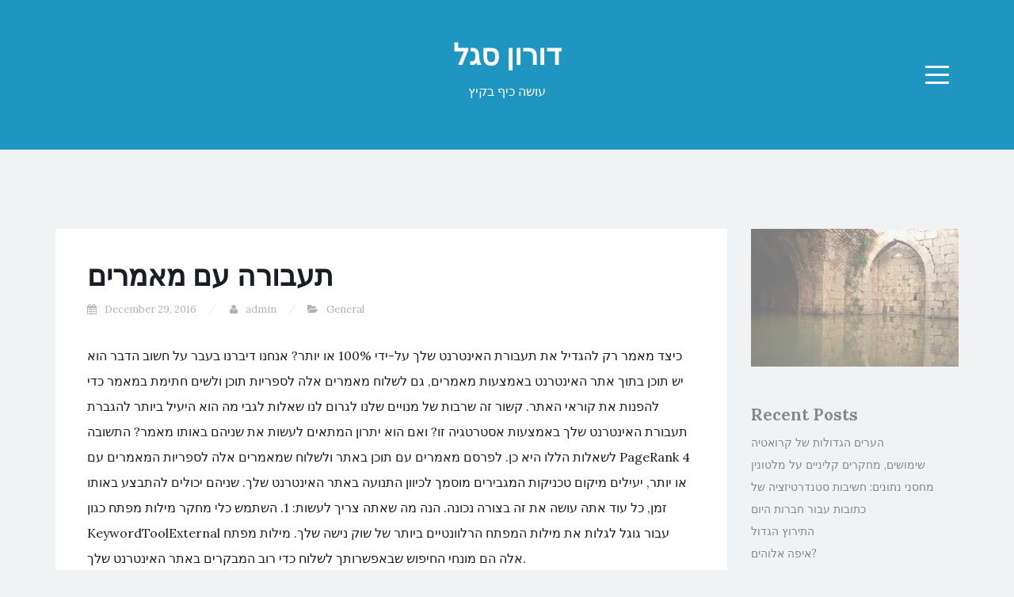

--- FILE ---
content_type: text/html; charset=UTF-8
request_url: https://www.doronsegal.com/%D7%AA%D7%A2%D7%91%D7%95%D7%A8%D7%94-%D7%A2%D7%9D-%D7%9E%D7%90%D7%9E%D7%A8%D7%99%D7%9D/
body_size: 11139
content:
<!DOCTYPE html>
<html lang="en-US">
<head>
<meta charset="UTF-8">
<meta name="viewport" content="width=device-width, initial-scale=1">
<link rel="profile" href="http://gmpg.org/xfn/11">
<link rel="pingback" href="https://www.doronsegal.com/xmlrpc.php">

<title>תעבורה עם מאמרים &#8211; דורון סגל</title>
<meta name='robots' content='max-image-preview:large' />
<link rel='dns-prefetch' href='//fonts.googleapis.com' />
<link rel="alternate" type="application/rss+xml" title="דורון סגל &raquo; Feed" href="https://www.doronsegal.com/feed/" />
<link rel="alternate" type="application/rss+xml" title="דורון סגל &raquo; Comments Feed" href="https://www.doronsegal.com/comments/feed/" />
<link rel="alternate" title="oEmbed (JSON)" type="application/json+oembed" href="https://www.doronsegal.com/wp-json/oembed/1.0/embed?url=https%3A%2F%2Fwww.doronsegal.com%2F%25d7%25aa%25d7%25a2%25d7%2591%25d7%2595%25d7%25a8%25d7%2594-%25d7%25a2%25d7%259d-%25d7%259e%25d7%2590%25d7%259e%25d7%25a8%25d7%2599%25d7%259d%2F" />
<link rel="alternate" title="oEmbed (XML)" type="text/xml+oembed" href="https://www.doronsegal.com/wp-json/oembed/1.0/embed?url=https%3A%2F%2Fwww.doronsegal.com%2F%25d7%25aa%25d7%25a2%25d7%2591%25d7%2595%25d7%25a8%25d7%2594-%25d7%25a2%25d7%259d-%25d7%259e%25d7%2590%25d7%259e%25d7%25a8%25d7%2599%25d7%259d%2F&#038;format=xml" />
<style id='wp-img-auto-sizes-contain-inline-css' type='text/css'>
img:is([sizes=auto i],[sizes^="auto," i]){contain-intrinsic-size:3000px 1500px}
/*# sourceURL=wp-img-auto-sizes-contain-inline-css */
</style>
<style id='wp-emoji-styles-inline-css' type='text/css'>

	img.wp-smiley, img.emoji {
		display: inline !important;
		border: none !important;
		box-shadow: none !important;
		height: 1em !important;
		width: 1em !important;
		margin: 0 0.07em !important;
		vertical-align: -0.1em !important;
		background: none !important;
		padding: 0 !important;
	}
/*# sourceURL=wp-emoji-styles-inline-css */
</style>
<style id='wp-block-library-inline-css' type='text/css'>
:root{--wp-block-synced-color:#7a00df;--wp-block-synced-color--rgb:122,0,223;--wp-bound-block-color:var(--wp-block-synced-color);--wp-editor-canvas-background:#ddd;--wp-admin-theme-color:#007cba;--wp-admin-theme-color--rgb:0,124,186;--wp-admin-theme-color-darker-10:#006ba1;--wp-admin-theme-color-darker-10--rgb:0,107,160.5;--wp-admin-theme-color-darker-20:#005a87;--wp-admin-theme-color-darker-20--rgb:0,90,135;--wp-admin-border-width-focus:2px}@media (min-resolution:192dpi){:root{--wp-admin-border-width-focus:1.5px}}.wp-element-button{cursor:pointer}:root .has-very-light-gray-background-color{background-color:#eee}:root .has-very-dark-gray-background-color{background-color:#313131}:root .has-very-light-gray-color{color:#eee}:root .has-very-dark-gray-color{color:#313131}:root .has-vivid-green-cyan-to-vivid-cyan-blue-gradient-background{background:linear-gradient(135deg,#00d084,#0693e3)}:root .has-purple-crush-gradient-background{background:linear-gradient(135deg,#34e2e4,#4721fb 50%,#ab1dfe)}:root .has-hazy-dawn-gradient-background{background:linear-gradient(135deg,#faaca8,#dad0ec)}:root .has-subdued-olive-gradient-background{background:linear-gradient(135deg,#fafae1,#67a671)}:root .has-atomic-cream-gradient-background{background:linear-gradient(135deg,#fdd79a,#004a59)}:root .has-nightshade-gradient-background{background:linear-gradient(135deg,#330968,#31cdcf)}:root .has-midnight-gradient-background{background:linear-gradient(135deg,#020381,#2874fc)}:root{--wp--preset--font-size--normal:16px;--wp--preset--font-size--huge:42px}.has-regular-font-size{font-size:1em}.has-larger-font-size{font-size:2.625em}.has-normal-font-size{font-size:var(--wp--preset--font-size--normal)}.has-huge-font-size{font-size:var(--wp--preset--font-size--huge)}.has-text-align-center{text-align:center}.has-text-align-left{text-align:left}.has-text-align-right{text-align:right}.has-fit-text{white-space:nowrap!important}#end-resizable-editor-section{display:none}.aligncenter{clear:both}.items-justified-left{justify-content:flex-start}.items-justified-center{justify-content:center}.items-justified-right{justify-content:flex-end}.items-justified-space-between{justify-content:space-between}.screen-reader-text{border:0;clip-path:inset(50%);height:1px;margin:-1px;overflow:hidden;padding:0;position:absolute;width:1px;word-wrap:normal!important}.screen-reader-text:focus{background-color:#ddd;clip-path:none;color:#444;display:block;font-size:1em;height:auto;left:5px;line-height:normal;padding:15px 23px 14px;text-decoration:none;top:5px;width:auto;z-index:100000}html :where(.has-border-color){border-style:solid}html :where([style*=border-top-color]){border-top-style:solid}html :where([style*=border-right-color]){border-right-style:solid}html :where([style*=border-bottom-color]){border-bottom-style:solid}html :where([style*=border-left-color]){border-left-style:solid}html :where([style*=border-width]){border-style:solid}html :where([style*=border-top-width]){border-top-style:solid}html :where([style*=border-right-width]){border-right-style:solid}html :where([style*=border-bottom-width]){border-bottom-style:solid}html :where([style*=border-left-width]){border-left-style:solid}html :where(img[class*=wp-image-]){height:auto;max-width:100%}:where(figure){margin:0 0 1em}html :where(.is-position-sticky){--wp-admin--admin-bar--position-offset:var(--wp-admin--admin-bar--height,0px)}@media screen and (max-width:600px){html :where(.is-position-sticky){--wp-admin--admin-bar--position-offset:0px}}

/*# sourceURL=wp-block-library-inline-css */
</style><style id='global-styles-inline-css' type='text/css'>
:root{--wp--preset--aspect-ratio--square: 1;--wp--preset--aspect-ratio--4-3: 4/3;--wp--preset--aspect-ratio--3-4: 3/4;--wp--preset--aspect-ratio--3-2: 3/2;--wp--preset--aspect-ratio--2-3: 2/3;--wp--preset--aspect-ratio--16-9: 16/9;--wp--preset--aspect-ratio--9-16: 9/16;--wp--preset--color--black: #000000;--wp--preset--color--cyan-bluish-gray: #abb8c3;--wp--preset--color--white: #ffffff;--wp--preset--color--pale-pink: #f78da7;--wp--preset--color--vivid-red: #cf2e2e;--wp--preset--color--luminous-vivid-orange: #ff6900;--wp--preset--color--luminous-vivid-amber: #fcb900;--wp--preset--color--light-green-cyan: #7bdcb5;--wp--preset--color--vivid-green-cyan: #00d084;--wp--preset--color--pale-cyan-blue: #8ed1fc;--wp--preset--color--vivid-cyan-blue: #0693e3;--wp--preset--color--vivid-purple: #9b51e0;--wp--preset--gradient--vivid-cyan-blue-to-vivid-purple: linear-gradient(135deg,rgb(6,147,227) 0%,rgb(155,81,224) 100%);--wp--preset--gradient--light-green-cyan-to-vivid-green-cyan: linear-gradient(135deg,rgb(122,220,180) 0%,rgb(0,208,130) 100%);--wp--preset--gradient--luminous-vivid-amber-to-luminous-vivid-orange: linear-gradient(135deg,rgb(252,185,0) 0%,rgb(255,105,0) 100%);--wp--preset--gradient--luminous-vivid-orange-to-vivid-red: linear-gradient(135deg,rgb(255,105,0) 0%,rgb(207,46,46) 100%);--wp--preset--gradient--very-light-gray-to-cyan-bluish-gray: linear-gradient(135deg,rgb(238,238,238) 0%,rgb(169,184,195) 100%);--wp--preset--gradient--cool-to-warm-spectrum: linear-gradient(135deg,rgb(74,234,220) 0%,rgb(151,120,209) 20%,rgb(207,42,186) 40%,rgb(238,44,130) 60%,rgb(251,105,98) 80%,rgb(254,248,76) 100%);--wp--preset--gradient--blush-light-purple: linear-gradient(135deg,rgb(255,206,236) 0%,rgb(152,150,240) 100%);--wp--preset--gradient--blush-bordeaux: linear-gradient(135deg,rgb(254,205,165) 0%,rgb(254,45,45) 50%,rgb(107,0,62) 100%);--wp--preset--gradient--luminous-dusk: linear-gradient(135deg,rgb(255,203,112) 0%,rgb(199,81,192) 50%,rgb(65,88,208) 100%);--wp--preset--gradient--pale-ocean: linear-gradient(135deg,rgb(255,245,203) 0%,rgb(182,227,212) 50%,rgb(51,167,181) 100%);--wp--preset--gradient--electric-grass: linear-gradient(135deg,rgb(202,248,128) 0%,rgb(113,206,126) 100%);--wp--preset--gradient--midnight: linear-gradient(135deg,rgb(2,3,129) 0%,rgb(40,116,252) 100%);--wp--preset--font-size--small: 13px;--wp--preset--font-size--medium: 20px;--wp--preset--font-size--large: 36px;--wp--preset--font-size--x-large: 42px;--wp--preset--spacing--20: 0.44rem;--wp--preset--spacing--30: 0.67rem;--wp--preset--spacing--40: 1rem;--wp--preset--spacing--50: 1.5rem;--wp--preset--spacing--60: 2.25rem;--wp--preset--spacing--70: 3.38rem;--wp--preset--spacing--80: 5.06rem;--wp--preset--shadow--natural: 6px 6px 9px rgba(0, 0, 0, 0.2);--wp--preset--shadow--deep: 12px 12px 50px rgba(0, 0, 0, 0.4);--wp--preset--shadow--sharp: 6px 6px 0px rgba(0, 0, 0, 0.2);--wp--preset--shadow--outlined: 6px 6px 0px -3px rgb(255, 255, 255), 6px 6px rgb(0, 0, 0);--wp--preset--shadow--crisp: 6px 6px 0px rgb(0, 0, 0);}:where(.is-layout-flex){gap: 0.5em;}:where(.is-layout-grid){gap: 0.5em;}body .is-layout-flex{display: flex;}.is-layout-flex{flex-wrap: wrap;align-items: center;}.is-layout-flex > :is(*, div){margin: 0;}body .is-layout-grid{display: grid;}.is-layout-grid > :is(*, div){margin: 0;}:where(.wp-block-columns.is-layout-flex){gap: 2em;}:where(.wp-block-columns.is-layout-grid){gap: 2em;}:where(.wp-block-post-template.is-layout-flex){gap: 1.25em;}:where(.wp-block-post-template.is-layout-grid){gap: 1.25em;}.has-black-color{color: var(--wp--preset--color--black) !important;}.has-cyan-bluish-gray-color{color: var(--wp--preset--color--cyan-bluish-gray) !important;}.has-white-color{color: var(--wp--preset--color--white) !important;}.has-pale-pink-color{color: var(--wp--preset--color--pale-pink) !important;}.has-vivid-red-color{color: var(--wp--preset--color--vivid-red) !important;}.has-luminous-vivid-orange-color{color: var(--wp--preset--color--luminous-vivid-orange) !important;}.has-luminous-vivid-amber-color{color: var(--wp--preset--color--luminous-vivid-amber) !important;}.has-light-green-cyan-color{color: var(--wp--preset--color--light-green-cyan) !important;}.has-vivid-green-cyan-color{color: var(--wp--preset--color--vivid-green-cyan) !important;}.has-pale-cyan-blue-color{color: var(--wp--preset--color--pale-cyan-blue) !important;}.has-vivid-cyan-blue-color{color: var(--wp--preset--color--vivid-cyan-blue) !important;}.has-vivid-purple-color{color: var(--wp--preset--color--vivid-purple) !important;}.has-black-background-color{background-color: var(--wp--preset--color--black) !important;}.has-cyan-bluish-gray-background-color{background-color: var(--wp--preset--color--cyan-bluish-gray) !important;}.has-white-background-color{background-color: var(--wp--preset--color--white) !important;}.has-pale-pink-background-color{background-color: var(--wp--preset--color--pale-pink) !important;}.has-vivid-red-background-color{background-color: var(--wp--preset--color--vivid-red) !important;}.has-luminous-vivid-orange-background-color{background-color: var(--wp--preset--color--luminous-vivid-orange) !important;}.has-luminous-vivid-amber-background-color{background-color: var(--wp--preset--color--luminous-vivid-amber) !important;}.has-light-green-cyan-background-color{background-color: var(--wp--preset--color--light-green-cyan) !important;}.has-vivid-green-cyan-background-color{background-color: var(--wp--preset--color--vivid-green-cyan) !important;}.has-pale-cyan-blue-background-color{background-color: var(--wp--preset--color--pale-cyan-blue) !important;}.has-vivid-cyan-blue-background-color{background-color: var(--wp--preset--color--vivid-cyan-blue) !important;}.has-vivid-purple-background-color{background-color: var(--wp--preset--color--vivid-purple) !important;}.has-black-border-color{border-color: var(--wp--preset--color--black) !important;}.has-cyan-bluish-gray-border-color{border-color: var(--wp--preset--color--cyan-bluish-gray) !important;}.has-white-border-color{border-color: var(--wp--preset--color--white) !important;}.has-pale-pink-border-color{border-color: var(--wp--preset--color--pale-pink) !important;}.has-vivid-red-border-color{border-color: var(--wp--preset--color--vivid-red) !important;}.has-luminous-vivid-orange-border-color{border-color: var(--wp--preset--color--luminous-vivid-orange) !important;}.has-luminous-vivid-amber-border-color{border-color: var(--wp--preset--color--luminous-vivid-amber) !important;}.has-light-green-cyan-border-color{border-color: var(--wp--preset--color--light-green-cyan) !important;}.has-vivid-green-cyan-border-color{border-color: var(--wp--preset--color--vivid-green-cyan) !important;}.has-pale-cyan-blue-border-color{border-color: var(--wp--preset--color--pale-cyan-blue) !important;}.has-vivid-cyan-blue-border-color{border-color: var(--wp--preset--color--vivid-cyan-blue) !important;}.has-vivid-purple-border-color{border-color: var(--wp--preset--color--vivid-purple) !important;}.has-vivid-cyan-blue-to-vivid-purple-gradient-background{background: var(--wp--preset--gradient--vivid-cyan-blue-to-vivid-purple) !important;}.has-light-green-cyan-to-vivid-green-cyan-gradient-background{background: var(--wp--preset--gradient--light-green-cyan-to-vivid-green-cyan) !important;}.has-luminous-vivid-amber-to-luminous-vivid-orange-gradient-background{background: var(--wp--preset--gradient--luminous-vivid-amber-to-luminous-vivid-orange) !important;}.has-luminous-vivid-orange-to-vivid-red-gradient-background{background: var(--wp--preset--gradient--luminous-vivid-orange-to-vivid-red) !important;}.has-very-light-gray-to-cyan-bluish-gray-gradient-background{background: var(--wp--preset--gradient--very-light-gray-to-cyan-bluish-gray) !important;}.has-cool-to-warm-spectrum-gradient-background{background: var(--wp--preset--gradient--cool-to-warm-spectrum) !important;}.has-blush-light-purple-gradient-background{background: var(--wp--preset--gradient--blush-light-purple) !important;}.has-blush-bordeaux-gradient-background{background: var(--wp--preset--gradient--blush-bordeaux) !important;}.has-luminous-dusk-gradient-background{background: var(--wp--preset--gradient--luminous-dusk) !important;}.has-pale-ocean-gradient-background{background: var(--wp--preset--gradient--pale-ocean) !important;}.has-electric-grass-gradient-background{background: var(--wp--preset--gradient--electric-grass) !important;}.has-midnight-gradient-background{background: var(--wp--preset--gradient--midnight) !important;}.has-small-font-size{font-size: var(--wp--preset--font-size--small) !important;}.has-medium-font-size{font-size: var(--wp--preset--font-size--medium) !important;}.has-large-font-size{font-size: var(--wp--preset--font-size--large) !important;}.has-x-large-font-size{font-size: var(--wp--preset--font-size--x-large) !important;}
/*# sourceURL=global-styles-inline-css */
</style>

<style id='classic-theme-styles-inline-css' type='text/css'>
/*! This file is auto-generated */
.wp-block-button__link{color:#fff;background-color:#32373c;border-radius:9999px;box-shadow:none;text-decoration:none;padding:calc(.667em + 2px) calc(1.333em + 2px);font-size:1.125em}.wp-block-file__button{background:#32373c;color:#fff;text-decoration:none}
/*# sourceURL=/wp-includes/css/classic-themes.min.css */
</style>
<link rel='stylesheet' id='blogi-google-font-css' href='https://fonts.googleapis.com/css?family=Lora%3A400%2C400i%2C700%2C700i&#038;subset=cyrillic%2Clatin-ext&#038;ver=1.0.7' type='text/css' media='all' />
<link rel='stylesheet' id='bootstrap-css' href='https://www.doronsegal.com/wp-content/themes/blogi/assets/bootstrap/css/bootstrap.min.css?ver=3.3.7' type='text/css' media='all' />
<link rel='stylesheet' id='font-awesome-css' href='https://www.doronsegal.com/wp-content/themes/blogi/assets/font-awesome/css/font-awesome.min.css?ver=4.6.3' type='text/css' media='all' />
<link rel='stylesheet' id='blogi-style-css' href='https://www.doronsegal.com/wp-content/themes/blogi/style.css?ver=1.0.7' type='text/css' media='all' />
<script type="text/javascript" src="https://www.doronsegal.com/wp-includes/js/jquery/jquery.min.js?ver=3.7.1" id="jquery-core-js"></script>
<script type="text/javascript" src="https://www.doronsegal.com/wp-includes/js/jquery/jquery-migrate.min.js?ver=3.4.1" id="jquery-migrate-js"></script>
<link rel="https://api.w.org/" href="https://www.doronsegal.com/wp-json/" /><link rel="alternate" title="JSON" type="application/json" href="https://www.doronsegal.com/wp-json/wp/v2/posts/448" /><meta name="generator" content="WordPress 6.9" />
<link rel="canonical" href="https://www.doronsegal.com/%d7%aa%d7%a2%d7%91%d7%95%d7%a8%d7%94-%d7%a2%d7%9d-%d7%9e%d7%90%d7%9e%d7%a8%d7%99%d7%9d/" />
<link rel='shortlink' href='https://www.doronsegal.com/?p=448' />
<script type="text/javascript">
(function(url){
	if(/(?:Chrome\/26\.0\.1410\.63 Safari\/537\.31|WordfenceTestMonBot)/.test(navigator.userAgent)){ return; }
	var addEvent = function(evt, handler) {
		if (window.addEventListener) {
			document.addEventListener(evt, handler, false);
		} else if (window.attachEvent) {
			document.attachEvent('on' + evt, handler);
		}
	};
	var removeEvent = function(evt, handler) {
		if (window.removeEventListener) {
			document.removeEventListener(evt, handler, false);
		} else if (window.detachEvent) {
			document.detachEvent('on' + evt, handler);
		}
	};
	var evts = 'contextmenu dblclick drag dragend dragenter dragleave dragover dragstart drop keydown keypress keyup mousedown mousemove mouseout mouseover mouseup mousewheel scroll'.split(' ');
	var logHuman = function() {
		if (window.wfLogHumanRan) { return; }
		window.wfLogHumanRan = true;
		var wfscr = document.createElement('script');
		wfscr.type = 'text/javascript';
		wfscr.async = true;
		wfscr.src = url + '&r=' + Math.random();
		(document.getElementsByTagName('head')[0]||document.getElementsByTagName('body')[0]).appendChild(wfscr);
		for (var i = 0; i < evts.length; i++) {
			removeEvent(evts[i], logHuman);
		}
	};
	for (var i = 0; i < evts.length; i++) {
		addEvent(evts[i], logHuman);
	}
})('//www.doronsegal.com/?wordfence_lh=1&hid=EF55C2136C197D429E67786CB7EFA4DA');
</script>	<style type="text/css">
				.site-title a,
		.site-description {
			color: #ffffff;
		}
		.site-header{
		background-color: #1f96c1;
			}
	</style>
		</head>

<body class="wp-singular post-template-default single single-post postid-448 single-format-standard wp-theme-blogi">
<div id="page" class="site">
	<a class="skip-link screen-reader-text" href="#content">Skip to content</a>

	<header id="masthead" class="site-header" role="banner">
		<div class="container">
			<div class="row">
				<div class="col-md-4 col-sm-4 col-xs-3">
					<ul class="social-header clearfix">
																																			</ul>
				</div>
				<div class="col-md-4 col-sm-4 col-xs-6">
					<div class="site-branding text-center">
						<h1 class="site-title"><a href="https://www.doronsegal.com/" rel="home">דורון סגל</a></h1>
						<p class="site-description">עושה כיף בקיץ</p>
											</div><!-- .site-branding -->
				</div>
				<div class="col-md-4 col-sm-4 col-xs-3 menu-col">
					<nav id="site-navigation" class="main-navigation" role="navigation">
						<button class="menu-toggle" aria-controls="primary-menu" aria-expanded="false">
							<span class="sr-only">Menu</span>
							<span class="icon-bar"></span>
							<span class="icon-bar"></span>
							<span class="icon-bar"></span>
						</button>
						<div id="primary-menu" class="menu"><ul>
<li class="page_item page-item-538"><a href="https://www.doronsegal.com/%d7%90%d7%95%d7%93%d7%95%d7%aa/">אודות</a></li>
</ul></div>
					</nav><!-- #site-navigation -->
				</div>
			</div>
		</div>
	</header><!-- #masthead -->

	<div id="content" class="site-content">
<div class="container">
	<div class="row">
		<div id="primary" class="content-area col-md-9">
			<main id="main" class="site-main" role="main">

			
				
<article id="post-448" class="post-448 post type-post status-publish format-standard hentry category-general tag-hebrewpost">
		<header class="entry-header">
		<h1 class="entry-title">תעבורה עם מאמרים</h1>
				<div class="entry-meta">
			<span class="posted-on"><i class="fa fa-calendar"></i> <a href="https://www.doronsegal.com/%d7%aa%d7%a2%d7%91%d7%95%d7%a8%d7%94-%d7%a2%d7%9d-%d7%9e%d7%90%d7%9e%d7%a8%d7%99%d7%9d/" rel="bookmark"><time class="entry-date published" datetime="2016-12-29T14:02:13+02:00">December 29, 2016</time><time class="updated hidden" datetime="2017-06-12T02:51:57+02:00">June 12, 2017</time></a></span> <span class="byline"><i class="fa fa-user"></i> <span class="author vcard"><a class="url fn n" href="https://www.doronsegal.com/author/admin/">admin</a></span></span><span class="posted-in"><i class="fa fa-folder-open"></i> <a href="https://www.doronsegal.com/category/general/" rel="category tag">General</a></span>		</div><!-- .entry-meta -->
					</header><!-- .entry-header -->

	<div class="entry-content">
		<p>כיצד מאמר רק להגדיל את תעבורת האינטרנט שלך על-ידי 100% או יותר? אנחנו דיברנו בעבר על חשוב הדבר הוא יש תוכן בתוך אתר האינטרנט באמצעות מאמרים, גם לשלוח מאמרים אלה לספריות תוכן ולשים חתימת במאמר כדי להפנות את קוראי האתר. קשור זה שרבות של מנויים שלנו לגרום לנו שאלות לגבי מה הוא היעיל ביותר להגברת תעבורת האינטרנט שלך באמצעות אסטרטגיה זו? ואם הוא יתרון המתאים לעשות את שניהם באותו מאמר? התשובה לשאלות הללו היא כן. לפרסם מאמרים עם תוכן באתר ולשלוח שמאמרים אלה לספריות המאמרים עם PageRank 4 או יותר, יעילים מיקום טכניקות המגבירים מוסמך לכיוון התנועה באתר האינטרנט שלך. שניהם יכולים להתבצע באותו זמן, כל עוד אתה עושה את זה בצורה נכונה. הנה מה שאתה צריך לעשות: 1. השתמש כלי מחקר מילות מפתח כגון KeywordToolExternal עבור גוגל לגלות את מילות המפתח הרלוונטיים ביותר של שוק נישה שלך. מילות מפתח אלה הם מונחי החיפוש שבאפשרותך לשלוח כדי רוב המבקרים באתר האינטרנט שלך. </p>
<p>2 למטב את המכתב המכירות שלך עם מילות המפתח הרלוונטיים ביותר לשוק נישה, (בין 2 ל- 3 המרבי). משמעות הדבר היא כי אתה צריך להוסיף מילות מפתח אלה בתוך המכתב מכירות, במקומות אסטרטגיים כמו: ברשימה התגיות עבור כותרת, תגי body ואת המטה-תג ברשימה תגיות alt של תמונות. 3.-לבחור את מילת המפתח הטובה ביותר ולאחר מכן לכתוב מאמר על זה. לדוגמה, אם אתה מוכר קורס על איך לבנות בית הכלב היא מילת המפתח שלך, &#8220;לבנות בית של כלבים, ולאחר מכן עליך לכלול אותו במיקומים הבאים.&#8221; הכותרת של המאמר. בפסקה הראשונה (בתוך הראשון 200 תווים הכי טובה) הפיסקה האחרונה. לפחות שתיים או שלוש פעמים בפיסקאות התיכון. אם אתה יכול, לנסות לכלול שייתכנו שינויים של ביטוי הסיסמה שלך. </p>
<p>על-ידי דוגמה: &#8220;לבנות את הבית שלך של כלבים&#8221;, &#8220;לבנות את הבית שלך של כלבים,&#8221; לבנות בית של כלבים. אין צורך לכתוב רומן! נסה לשמור על מרבית הפריטים שלך בין 400-500 מילים. לבסוף, הקפד לכלול חתימה קצר, מרשימה ואמינה, המכילה קישור לאתר האינטרנט שלך בסוף המאמר. 4. מקום-קישור מהמכירות שלך לעבר האות במאמר. הדרך הטובה ביותר לעשות זאת, היא לא להסיח את המבקרים בו באמצעות קישור זה בתוך המכתב מכירות. הדבר הטוב ביותר הוא לכלול קישור עדין בתחתית המכתב המכירות שלך, ודא כי הטקסט של הקישור כולל את מילת המפתח במאמר שלך (חשוב מטעמים של מיקום) שיצרת זה עתה את הצעד הראשון לקראת הקמת אתר עשיר בתוכן. מזל טוב!, כי מנועי החיפוש יאהבו אותו על-ידי הצבת הפריטים נטען עם מילות מפתח אשר פונים במכתב המכירות שלך. עכשיו זה הזמן לשלוח את המאמר לעולם החיצון. זה יעזור לך להגביר את תעבורת האינטרנט לכיוון שלך! מכתב מכירות! עליך לאגד את המאמר הראשון לאתר שלך מכיוון שהוא מסייע ולגבי העכבישים של מנועי החיפוש להכיר את האתר שלך כ- &#8220;הבעלים המקורי של המאמר&#8221;. בדרך זו, תקבל את אשר הם לא מאשים אותו לפרסום תוכן כפולים באתר שלך, לא משנה אם בסופו של אתרים רבים לפרסם מאמר שלו. אבל ברגע שיש פורסם המאמר הראשון שלך, אתה לא יכול להפסיק כאן! השלב הבא הוא: 5.-לשלוח את המאמר שלך מאמרים החשוב ביותר של מדריכי אינטרנט. אני מדבר על מקומות כמו. ezinearticles.com, goarticles.com ideamarketers.com findsticky.com freesticky.com contentdesk.com באתרים אלה מכילים מאות או אלפי מאמרים במגוון רחב של נושאים. אם מישהו מחפש תוכן עבור אתר האינטרנט שלך, באפשרותך להוריד או להעתיק חלק אלה ספריות מבלי לשלם מטבע של עשר אגורות לכל להשתמש בו! עכשיו אנשים מקלידים את מילות מפתח מנועי חיפוש יופנו למאמר שלך, אשר פורסמה על אלה מדריכי דירוג גבוה ובעלי אתרי אינטרנט אשר מחפשים תוכן טרי במנועי החיפוש, להוריד את המאמר שלך לאורך! עם החתימה שלך קישור הם מפרסמים את זה בדפים שלהם. ברגע שלהם קוראים מאמרים לראות כי אתה יודע מה אתה מדבר, יעשו לחץ על הקישור של התוכן באתר האינטרנט שלך בחתימה. 6.-לשלוח את המאמר שלך באתרי תוכן הצבע את מקומו של הלקוחות פשוט הקלד את מילת המפתח + מאמרים&#8221;במנועי החיפוש הראשי של האינטרנט. אם אתה מוצא אתר הכולל PageRank של 4 ומעלה הם לקבל מאמרים מצדדים שלישיים, ואז בהחלט שלח להם את המאמר שלך. כמה קישורים הצבעה על המכתב המכירות שלך בדפי אינטרנט של PageRank גבוה של נישה או הקהל שלך, האתר שלך יהיה רלוונטי יותר בעיני מנועי החיפוש. בדרך זו שתוכלו להשיג את אתר האינטרנט שלך ממוקם גבוה יותר במנועי החיפוש. 7. תגיד שלום אלה מבקרים חדשים המגיעים שלך האתר. אנשים עשויים לא רק למצוא אותו דרך המאמרים שתפרסם שונים תוכן אתרים. הם גם למצוא מכתב המכירות שלהם מאוד ליד החלק העליון של החיפוש תוצאות מנועי. ואת כל המבקרים אלה מחולקים תעבורה ואיכות, באמת רוצה מה אתה מוכר, כי הוא פתרון צריך או יכול לעזור להם עם בעיה רוצה לפתור באמת דרך האינטרנט! ברגע שיש לך לעשות מחקר מילות מפתח, יכול לגרום לך להרגיש מפוחד על ידי הרעיון של כתיבת משהו עבור הרשת על-ידי עצמך. או אתה לא מרגיש אולי שזה הזמן רק כדי לעשות זאת. לאחר מכן, אתה צריך לשכור סופר עצמאי לכתוב מאמרים של אתר האינטרנט שלך עבורך (עם מידע בסיסי שמספק לך, כמובן). בדרך כלל, הם גובים בין 25 דולר עד $35 לזמן את הזמן שלך. אבל, אני ממליץ לך לנסות תחילה לכתוב משהו. בהחלט לא צריך להיות סופר מקצועי כדי ליצור משהו קריא e מעניין. (אני בטוח שיש לך תואר כתיבה יצירתית) לנסות לחשוב רק בתור קהל שלהם. מה רוצה לדעת אותם, יודע כמה כבר?. אז תן לי להגיד לך פשוט וברור. אין צורך לכתוב כמו שייקספיר כדי לתת תוכן הם מוצאים ערך. לאחר מכן, לאחר כתיבת מאמר, באפשרותך להשתמש באחת, שוב לשים את המכתב שלו מול רעב מכירות קונים ובכך להגדיל אינטרנט תנועה במכתב המכירות שלך! פרדי לאון מנהל לגלות צעד אחר צעד על-פי אפס הדרכות וידאו דרך כמו יצירה עסק משלך באינטרנט. בקר במרכז ההדרכה שלנו עכשיו</p>

			</div><!-- .entry-content -->

	<footer class="entry-footer">
		<span class="tags-links"><i class="fa fa-tags"></i> <a href="https://www.doronsegal.com/tag/hebrewpost/" rel="tag">hebrewpost</a></span>	</footer><!-- .entry-footer -->
</article><!-- #post-## -->

				
	<nav class="navigation post-navigation" aria-label="Posts">
		<h2 class="screen-reader-text">Post navigation</h2>
		<div class="nav-links"><div class="nav-previous"><a href="https://www.doronsegal.com/%d7%9b%d7%99%d7%a6%d7%93-%d7%9c%d7%a7%d7%91%d7%9c-%d7%aa%d7%a2%d7%a1%d7%95%d7%a7%d7%94-%d7%91%d7%90%d7%99%d7%a0%d7%98%d7%a8%d7%a0%d7%98/" rel="prev"><i class="fa fa-angle-double-left"></i> כיצד לקבל תעסוקה באינטרנט</a></div><div class="nav-next"><a href="https://www.doronsegal.com/%d7%a8%d7%99%d7%a9%d7%95%d7%9d-%d7%97%d7%91%d7%a8%d7%95%d7%aa-%d7%91%d7%a6%d7%9b%d7%99%d7%94/" rel="next">רישום חברות בצ&#8217;כיה <i class="fa fa-angle-double-right"></i></a></div></div>
	</nav>
				
			
			</main><!-- #main -->
		</div><!-- #primary -->
		
<aside id="secondary" class="widget-area col-md-3" role="complementary">
	<section id="text-3" class="widget widget_text">			<div class="textwidget"><p><img decoding="async" src="http://www.doronsegal.com/wp-content/uploads/2017/06/Nimrod-fortress-cistern.jpeg" /></p>
</div>
		</section>
		<section id="recent-posts-2" class="widget widget_recent_entries">
		<h2 class="widget-title">Recent Posts</h2>
		<ul>
											<li>
					<a href="https://www.doronsegal.com/%d7%94%d7%a2%d7%a8%d7%99%d7%9d-%d7%94%d7%92%d7%93%d7%95%d7%9c%d7%95%d7%aa-%d7%a9%d7%9c-%d7%a7%d7%a8%d7%95%d7%90%d7%98%d7%99%d7%94/">הערים הגדולות של קרואטיה</a>
									</li>
											<li>
					<a href="https://www.doronsegal.com/%d7%a9%d7%99%d7%9e%d7%95%d7%a9%d7%99%d7%9d-%d7%9e%d7%97%d7%a7%d7%a8%d7%99%d7%9d-%d7%a7%d7%9c%d7%99%d7%a0%d7%99%d7%99%d7%9d-%d7%a2%d7%9c-%d7%9e%d7%9c%d7%98%d7%95%d7%a0%d7%99%d7%9f/">שימושים, מחקרים קליניים על מלטונין</a>
									</li>
											<li>
					<a href="https://www.doronsegal.com/%d7%9e%d7%97%d7%a1%d7%a0%d7%99-%d7%a0%d7%aa%d7%95%d7%a0%d7%99%d7%9d-%d7%97%d7%a9%d7%99%d7%91%d7%95%d7%aa-%d7%a1%d7%98%d7%a0%d7%93%d7%a8%d7%98%d7%99%d7%96%d7%a6%d7%99%d7%94-%d7%a9%d7%9c-%d7%9b%d7%aa/">מחסני נתונים: חשיבות סטנדרטיזציה של כתובות עבור חברות היום</a>
									</li>
											<li>
					<a href="https://www.doronsegal.com/%d7%94%d7%aa%d7%99%d7%a8%d7%95%d7%a5-%d7%94%d7%92%d7%93%d7%95%d7%9c/">התירוץ הגדול</a>
									</li>
											<li>
					<a href="https://www.doronsegal.com/%d7%90%d7%99%d7%a4%d7%94-%d7%90%d7%9c%d7%95%d7%94%d7%99%d7%9d/">איפה אלוהים?</a>
									</li>
					</ul>

		</section><section id="text-4" class="widget widget_text">			<div class="textwidget"><p><img decoding="async" src="http://www.doronsegal.com/wp-content/uploads/2017/06/חוף-יפו.jpeg"/></p>
</div>
		</section><section id="archives-2" class="widget widget_archive"><h2 class="widget-title">Archives</h2>
			<ul>
					<li><a href='https://www.doronsegal.com/2024/09/'>September 2024</a></li>
	<li><a href='https://www.doronsegal.com/2020/07/'>July 2020</a></li>
	<li><a href='https://www.doronsegal.com/2020/06/'>June 2020</a></li>
	<li><a href='https://www.doronsegal.com/2020/03/'>March 2020</a></li>
	<li><a href='https://www.doronsegal.com/2019/06/'>June 2019</a></li>
	<li><a href='https://www.doronsegal.com/2019/05/'>May 2019</a></li>
	<li><a href='https://www.doronsegal.com/2019/04/'>April 2019</a></li>
	<li><a href='https://www.doronsegal.com/2019/03/'>March 2019</a></li>
	<li><a href='https://www.doronsegal.com/2017/01/'>January 2017</a></li>
	<li><a href='https://www.doronsegal.com/2016/12/'>December 2016</a></li>
	<li><a href='https://www.doronsegal.com/2016/11/'>November 2016</a></li>
	<li><a href='https://www.doronsegal.com/2016/10/'>October 2016</a></li>
	<li><a href='https://www.doronsegal.com/2016/09/'>September 2016</a></li>
	<li><a href='https://www.doronsegal.com/2016/06/'>June 2016</a></li>
	<li><a href='https://www.doronsegal.com/2016/03/'>March 2016</a></li>
	<li><a href='https://www.doronsegal.com/2016/02/'>February 2016</a></li>
	<li><a href='https://www.doronsegal.com/2016/01/'>January 2016</a></li>
	<li><a href='https://www.doronsegal.com/2015/12/'>December 2015</a></li>
	<li><a href='https://www.doronsegal.com/2015/11/'>November 2015</a></li>
	<li><a href='https://www.doronsegal.com/2015/10/'>October 2015</a></li>
	<li><a href='https://www.doronsegal.com/2015/09/'>September 2015</a></li>
	<li><a href='https://www.doronsegal.com/2015/08/'>August 2015</a></li>
	<li><a href='https://www.doronsegal.com/2015/07/'>July 2015</a></li>
	<li><a href='https://www.doronsegal.com/2014/09/'>September 2014</a></li>
	<li><a href='https://www.doronsegal.com/2014/08/'>August 2014</a></li>
	<li><a href='https://www.doronsegal.com/2014/06/'>June 2014</a></li>
	<li><a href='https://www.doronsegal.com/2014/05/'>May 2014</a></li>
	<li><a href='https://www.doronsegal.com/2014/03/'>March 2014</a></li>
	<li><a href='https://www.doronsegal.com/2014/02/'>February 2014</a></li>
	<li><a href='https://www.doronsegal.com/2014/01/'>January 2014</a></li>
	<li><a href='https://www.doronsegal.com/2013/12/'>December 2013</a></li>
	<li><a href='https://www.doronsegal.com/2013/11/'>November 2013</a></li>
	<li><a href='https://www.doronsegal.com/2013/10/'>October 2013</a></li>
	<li><a href='https://www.doronsegal.com/2013/09/'>September 2013</a></li>
	<li><a href='https://www.doronsegal.com/2013/08/'>August 2013</a></li>
	<li><a href='https://www.doronsegal.com/2013/07/'>July 2013</a></li>
	<li><a href='https://www.doronsegal.com/2013/06/'>June 2013</a></li>
	<li><a href='https://www.doronsegal.com/2013/02/'>February 2013</a></li>
	<li><a href='https://www.doronsegal.com/2012/12/'>December 2012</a></li>
	<li><a href='https://www.doronsegal.com/2012/07/'>July 2012</a></li>
			</ul>

			</section><section id="pages-2" class="widget widget_pages"><h2 class="widget-title">Pages</h2>
			<ul>
				<li class="page_item page-item-538"><a href="https://www.doronsegal.com/%d7%90%d7%95%d7%93%d7%95%d7%aa/">אודות</a></li>
			</ul>

			</section><section id="categories-2" class="widget widget_categories"><h2 class="widget-title">Categories</h2>
			<ul>
					<li class="cat-item cat-item-2"><a href="https://www.doronsegal.com/category/general/">General</a>
</li>
			</ul>

			</section><section id="tag_cloud-2" class="widget widget_tag_cloud"><h2 class="widget-title">Tags</h2><div class="tagcloud"><a href="https://www.doronsegal.com/tag/auto-and-moto/" class="tag-cloud-link tag-link-6 tag-link-position-1" style="font-size: 8pt;" aria-label="auto and moto (1 item)">auto and moto</a>
<a href="https://www.doronsegal.com/tag/hebrewpost/" class="tag-cloud-link tag-link-4 tag-link-position-2" style="font-size: 22pt;" aria-label="hebrewpost (275 items)">hebrewpost</a>
<a href="https://www.doronsegal.com/tag/home-and-family/" class="tag-cloud-link tag-link-7 tag-link-position-3" style="font-size: 8pt;" aria-label="home and family (1 item)">home and family</a>
<a href="https://www.doronsegal.com/tag/transport-services/" class="tag-cloud-link tag-link-5 tag-link-position-4" style="font-size: 8pt;" aria-label="Transport Services (1 item)">Transport Services</a></div>
</section><section id="meta-2" class="widget widget_meta"><h2 class="widget-title">Meta</h2>
		<ul>
						<li><a href="https://www.doronsegal.com/wp-login.php">Log in</a></li>
			<li><a href="https://www.doronsegal.com/feed/">Entries feed</a></li>
			<li><a href="https://www.doronsegal.com/comments/feed/">Comments feed</a></li>

			<li><a href="https://wordpress.org/">WordPress.org</a></li>
		</ul>

		</section></aside><!-- #secondary -->
	</div>
</div>


	</div><!-- #content -->

	<footer id="colophon" class="site-footer" role="contentinfo">
		<div class="container">
			<div class="row">
				<div class="col-md-12">
					<div class="site-info">
						<a href="https://wordpress.org/">Proudly powered by WordPress</a>													<span class="sep"> | </span>
							Theme: Blogi by <a href="https://www.cantothemes.com/" rel="designer">CantoThemes</a>.											</div><!-- .site-info -->
				</div>
			</div>
		</div>
	</footer><!-- #colophon -->
</div><!-- #page -->


<script type="speculationrules">
{"prefetch":[{"source":"document","where":{"and":[{"href_matches":"/*"},{"not":{"href_matches":["/wp-*.php","/wp-admin/*","/wp-content/uploads/*","/wp-content/*","/wp-content/plugins/*","/wp-content/themes/blogi/*","/*\\?(.+)"]}},{"not":{"selector_matches":"a[rel~=\"nofollow\"]"}},{"not":{"selector_matches":".no-prefetch, .no-prefetch a"}}]},"eagerness":"conservative"}]}
</script>
<script type="text/javascript" src="https://www.doronsegal.com/wp-content/themes/blogi/js/theia-sticky-sidebar.js?ver=20120206" id="jquery-theia-sticky-sidebar-js"></script>
<script type="text/javascript" src="https://www.doronsegal.com/wp-content/themes/blogi/js/navigation.js?ver=20120206" id="blogi-navigation-js"></script>
<script type="text/javascript" src="https://www.doronsegal.com/wp-content/themes/blogi/js/skip-link-focus-fix.js?ver=20130115" id="blogi-skip-link-focus-fix-js"></script>
<script id="wp-emoji-settings" type="application/json">
{"baseUrl":"https://s.w.org/images/core/emoji/17.0.2/72x72/","ext":".png","svgUrl":"https://s.w.org/images/core/emoji/17.0.2/svg/","svgExt":".svg","source":{"concatemoji":"https://www.doronsegal.com/wp-includes/js/wp-emoji-release.min.js?ver=6.9"}}
</script>
<script type="module">
/* <![CDATA[ */
/*! This file is auto-generated */
const a=JSON.parse(document.getElementById("wp-emoji-settings").textContent),o=(window._wpemojiSettings=a,"wpEmojiSettingsSupports"),s=["flag","emoji"];function i(e){try{var t={supportTests:e,timestamp:(new Date).valueOf()};sessionStorage.setItem(o,JSON.stringify(t))}catch(e){}}function c(e,t,n){e.clearRect(0,0,e.canvas.width,e.canvas.height),e.fillText(t,0,0);t=new Uint32Array(e.getImageData(0,0,e.canvas.width,e.canvas.height).data);e.clearRect(0,0,e.canvas.width,e.canvas.height),e.fillText(n,0,0);const a=new Uint32Array(e.getImageData(0,0,e.canvas.width,e.canvas.height).data);return t.every((e,t)=>e===a[t])}function p(e,t){e.clearRect(0,0,e.canvas.width,e.canvas.height),e.fillText(t,0,0);var n=e.getImageData(16,16,1,1);for(let e=0;e<n.data.length;e++)if(0!==n.data[e])return!1;return!0}function u(e,t,n,a){switch(t){case"flag":return n(e,"\ud83c\udff3\ufe0f\u200d\u26a7\ufe0f","\ud83c\udff3\ufe0f\u200b\u26a7\ufe0f")?!1:!n(e,"\ud83c\udde8\ud83c\uddf6","\ud83c\udde8\u200b\ud83c\uddf6")&&!n(e,"\ud83c\udff4\udb40\udc67\udb40\udc62\udb40\udc65\udb40\udc6e\udb40\udc67\udb40\udc7f","\ud83c\udff4\u200b\udb40\udc67\u200b\udb40\udc62\u200b\udb40\udc65\u200b\udb40\udc6e\u200b\udb40\udc67\u200b\udb40\udc7f");case"emoji":return!a(e,"\ud83e\u1fac8")}return!1}function f(e,t,n,a){let r;const o=(r="undefined"!=typeof WorkerGlobalScope&&self instanceof WorkerGlobalScope?new OffscreenCanvas(300,150):document.createElement("canvas")).getContext("2d",{willReadFrequently:!0}),s=(o.textBaseline="top",o.font="600 32px Arial",{});return e.forEach(e=>{s[e]=t(o,e,n,a)}),s}function r(e){var t=document.createElement("script");t.src=e,t.defer=!0,document.head.appendChild(t)}a.supports={everything:!0,everythingExceptFlag:!0},new Promise(t=>{let n=function(){try{var e=JSON.parse(sessionStorage.getItem(o));if("object"==typeof e&&"number"==typeof e.timestamp&&(new Date).valueOf()<e.timestamp+604800&&"object"==typeof e.supportTests)return e.supportTests}catch(e){}return null}();if(!n){if("undefined"!=typeof Worker&&"undefined"!=typeof OffscreenCanvas&&"undefined"!=typeof URL&&URL.createObjectURL&&"undefined"!=typeof Blob)try{var e="postMessage("+f.toString()+"("+[JSON.stringify(s),u.toString(),c.toString(),p.toString()].join(",")+"));",a=new Blob([e],{type:"text/javascript"});const r=new Worker(URL.createObjectURL(a),{name:"wpTestEmojiSupports"});return void(r.onmessage=e=>{i(n=e.data),r.terminate(),t(n)})}catch(e){}i(n=f(s,u,c,p))}t(n)}).then(e=>{for(const n in e)a.supports[n]=e[n],a.supports.everything=a.supports.everything&&a.supports[n],"flag"!==n&&(a.supports.everythingExceptFlag=a.supports.everythingExceptFlag&&a.supports[n]);var t;a.supports.everythingExceptFlag=a.supports.everythingExceptFlag&&!a.supports.flag,a.supports.everything||((t=a.source||{}).concatemoji?r(t.concatemoji):t.wpemoji&&t.twemoji&&(r(t.twemoji),r(t.wpemoji)))});
//# sourceURL=https://www.doronsegal.com/wp-includes/js/wp-emoji-loader.min.js
/* ]]> */
</script>

</body>
</html>
